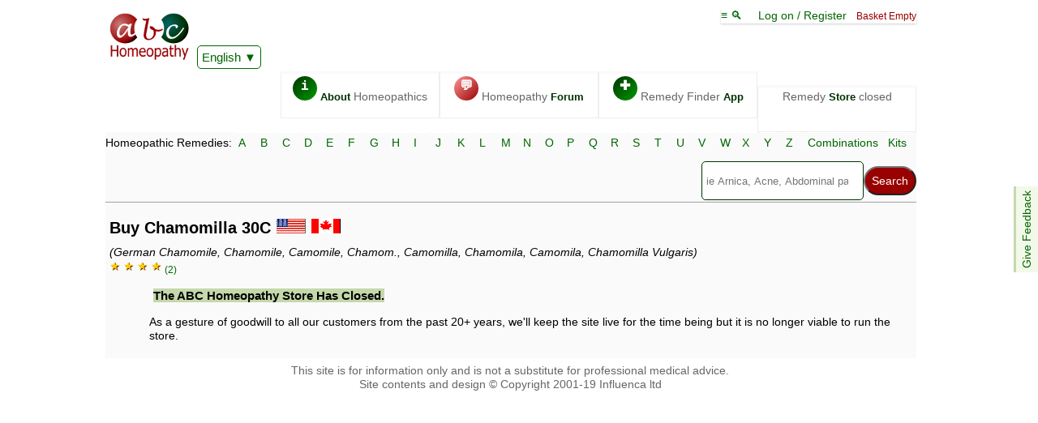

--- FILE ---
content_type: text/html; charset=UTF-8
request_url: https://abchomeopathy.com/avpot.php/Cham?defaultpotency=30C
body_size: 3933
content:
<!DOCTYPE html><html lang="en"><HEAD><TITLE>Chamomilla 30C </TITLE><meta name="description" content="ABC Homeopathy Store. Chamomilla 30C"><meta name="keywords" content="homeopathy, homeopathic, Chamomilla, Cham, "><script>var timeIn=new Date().getTime();</script>
<meta name="viewport" content="width=device-width, initial-scale=1">
<meta http-equiv="X-UA-Compatible" content="IE=edge">
<meta http-equiv="Content-Type" content="text/html; charset=utf-8">
<link type="text/css" rel="stylesheet" href="/styles11.css">
<link rel="apple-touch-icon" sizes="76x76" href="/apple-touch-icon.png">
<link rel="icon" type="image/png" href="/favicon-32x32.png" sizes="32x32">
<link rel="icon" type="image/png" href="/favicon-16x16.png" sizes="16x16">
<link rel="manifest" href="/manifest.json">
<link rel="mask-icon" href="/safari-pinned-tab.svg" color="#5bbad5">
<meta name="theme-color" content="#006600">
	
<link type="text/css" rel="stylesheet" href="/go3.css">
<link rel="canonical" href="https://abchomeopathy.com/avpot.php/Cham?defaultpotency=30C">
<style>
strong{font-weight:bold;font-size:110%;border: 1px solid #f00}
.b{background:#FFFFFF;font-weight:bold;}
.k1{background:#f3f9ea;}
.k2{background:#f3f9ea;}
.k{background:#f3f9ea;}</style>
<script>var hash='30C';</script></HEAD>
<body>
<nav style="position:sticky;top:-161px;z-index:13;"><div class="topline">
<span class="logobox">    
<a href="/"><img src="/images/ABCHomeopathy.png" width="102" height="65"></a>
<iframe class="ajax" id="Hajax" name="Hajax" title=""></iframe>
<div id="google_translate_element" style="display:inline-block;z-index:101"><a href="javascript:addJS('/Ajax/askTranslate.js')" class="actidrop">English</a></div>
</span>
<div class="chbox"><a href="javascript:toTop()">&equiv; &#x1f50d; </a> &nbsp; &nbsp; <span id="logonlink"><a href="javascript:addJS('/Ajax/logon.js')">Log on / Register</a></span> &nbsp; <span class="new">Basket Empty</span><SCRIPT><!--
var isNA=1;
var proText='';
function Matches(){}
 //-->
</SCRIPT></div><div class="fright" id="toplinx" style="width:96%"><a class="topbox" href="/_homeopathy/"><span class="circle fgreen">i</span> <b>About</b> Homeopathics</a><a class="topbox" href="/forums.php"><span class="circle fred">&#128172;</span> Homeopathy <b>Forum</b></a><a class="topbox" href="/go.php"><span class="circle fgreen">&#x271A;</span> Remedy Finder <b>App</b></a><div class="topbox">Remedy <b>Store</b> closed</div></div></div><div class="fe" id="fdbk"><a href="javascript:addJS('/Ajax/feedback.js');">Give Feedback</a></div><div class="alphabet">
    <form action="/search.php" method="POST"><div class="alphalinks"> Homeopathic Remedies: <a href="/r.php/A">A</a> <a href="/r.php/B">B</a> <a href="/r.php/C">C</a> <a href="/r.php/D">D</a> <a href="/r.php/E">E</a> <a href="/r.php/F">F</a> <a href="/r.php/G">G</a> <a href="/r.php/H">H</a> <a href="/r.php/I">I</a> <a href="/r.php/J">J</a> <a href="/r.php/K">K</a> <a href="/r.php/L">L</a> <a href="/r.php/M">M</a> <a href="/r.php/N">N</a> <a href="/r.php/O">O</a> <a href="/r.php/P">P</a> <a href="/r.php/Q">Q</a> <a href="/r.php/R">R</a> <a href="/r.php/S">S</a> <a href="/r.php/T">T</a> <a href="/r.php/U">U</a> <a href="/r.php/V">V</a> <a href="/r.php/W">W</a> <a href="/r.php/X">X</a> <a href="/r.php/Y">Y</a> <a href="/r.php/Z">Z</a> <a href="/combinations.php">Combinations</a> <a href="/kits.php">Kits</a></div>
<SCRIPT src="/header26-min.js" defer></SCRIPT><div class="fright"><div class="smenu"><input type="search" name="search" size=25 placeholder="ie Arnica, Acne, Abdominal pain, etc" id="Hsearch" onkeyup="Matches();" autocomplete="off" onfocus="searchActive()" aria-label="Search"><input type="submit" name="submit" value="Search" ><div class="smenu-content search" id="suggestions"></div></div></div></form></div></nav><div class="mainbox border"><div class="fwcontent"><h1> Buy Chamomilla 30C  <a href="#usa"><img  src="/images/shim.gif" data-src="/images/usa.gif" alt="USA" width="37" height="19"></a> <a href="#canada"><img src="/images/shim.gif" data-src="/images/canada.gif" alt="Canada" width="37" height="19"></a></h1><i>(German Chamomile, Chamomile, Camomile, Chamom., Camomilla, Chamomila, Camomila, Chamomilla Vulgaris)</i><br><span id="Sreviews"><a href="javascript:addContent('/Ajax/showReviews.php?abrev=Cham','Sreviews')" id="linkSreviews" rel="ugc"><span style="color:#fc0;text-shadow: 1px 1px #620;">&#9733; &#9733; &#9733; &#9733; </span><sub>(2)</sub></a></span><blockquote id="avpots"><a href="/r.php/Cham" class="add2 fright">Chamomilla materia medica</a><p><a href="/r.php/Cham"><b>Chamomilla</b></a> is available in all the potencies, formats and brands specified below. If you do not see what you require, please <a href="/contact.php">contact us</a>.<p>For uses of Chamomilla 30C see the main <a href="/r.php/Cham"  rel="nofollow"><b>Chamomilla</b></a> page for materia medica from Boericke, Boger, Clarke, Hering, Kent Lectures, T.F. Allen, Boenninghausen and our reversed &amp; reworded Kent repertory.<a id="vpo4"></a><div id="rshop" style="max-width:600px"><div style="height:170px;width:100%"><script>document.write('<div class="Hangonamo"></div> Loading...<br><b>NB</b>The new shop uses less bandwidth in the long run.')</script><noscript>Please select a supplier below.</noscript></div></div><input type="hidden" name="defaultpotency" value="30C"><input type="hidden" name="searchedformat" value=""><input type="hidden" name="defaultsizeno" value=""><div class="avpotrow"><div class="avpotsmall"><img src="/images/shim.gif" data-src="/images/usa.gif" alt="USA"><img  src="/images/shim.gif" data-src="/images/LogoBoiron.jpg" alt="Boiron logo"><div><p> <b>Chamomilla</b> is available from Boiron in the following:<br><p>Pellets<b> from $7.99</b> in : 6C, 9C, 12C, 12X, 15C,<strong> 30C </strong>, 30X, 200C, 1M, 10M,  80 pellets</div></div><div class="avpotbox"><a href="javascript:expand();"><img src="/images/shim.gif" data-src="/images/bottles/image.php/c/Pellets/Chamomilla/80_pellets/30C" alt="Chamomilla 30C Pellets 80 pellets" width="136" height="281"></a><br>Images representative. Not to scale. Packaging may vary.<p><b>Boiron</b> remedies shipped from San Diego, California. Generally cheapest shipping on international orders.<a href="javascript:document.getElementById('obh').scrollIntoView(1);" class="add2 fright">Buy</a><p>Shipping  from $4.90 .<p>Shipping globally, except Europe, Africa, India and South America. 2nd day shipping available in USA.<br></div></div><div class="avpotrow"><div class="avpotsmall"><img src="/images/shim.gif" data-src="/images/usa.gif" alt="USA"><img  src="/images/shim.gif" data-src="/images/LogoWhp.gif" alt="WHP logo"><div><p> <b>Chamomilla</b> is available from WHP in the following:<br><p>Pellets<b> from $4.19</b> in :<strong> 30C </strong>, 200C,  4dm, Kit refill</div></div><div class="avpotbox"><a href="javascript:expand();"><img src="/images/shim.gif" data-src="/images/bottles/image.php/a/Pellets/Chamomilla/4dm/30C" alt="Chamomilla 30C Pellets 4dm" width="136" height="281"></a><br>Images representative. Not to scale. Packaging may vary.<p><b>WHP</b> remedies are shipped from Berkeley Springs, West Virginia.<a href="javascript:document.getElementById('obh').scrollIntoView(1);" class="add2 fright">Buy</a><p>Shipping  from $4.99. FREE for orders over $100 (USA addresses). .<p>Shipping globally, except Europe, Nigeria and South Africa.<br></div></div><a name="canada"></a><div class="avpotrow"><div class="avpotsmall"><img src="/images/shim.gif" data-src="/images/canada.gif" alt="Canada"><img  src="/images/shim.gif" data-src="/images/Canadalogos.gif" alt="Canada logo"><div><p> <b>Chamomilla</b> is available from Canada in the following:<br><p>Boiron Pellets<b> from $6.59</b> in : 4X, 6X, 8X, 12X, 30X, 2C, 3C, 4C, 6C, 8C, 12C,<strong> 30C </strong>, 1M, 10M,  80 pellets, Unit Dose<p>Boiron Liquid Dilutions<b> from $9.79</b> in : 4X, 6X, 8X, 12X, 30X, 2C, 3C, 4C, 6C, 8C, 12C,<strong> 30C </strong>, 200C, 1M, 10M,  30ml, 60ml, 1 litre<p>Schmidt-Nagel (Homeodel) Pellets<b> from $8.95</b> in : 1X, 2X, 3X, 4X, 5X, 6X, 7X, 8X, 9X, 10X, 12X, 15X, 30X, 1C, 2C, 3C, 4C, 5C, 6C, 7C, 8C, 9C, 10C, 12C, 15C,<strong> 30C </strong>, 200C,  Single Dose, 4g<p>Schmidt-Nagel (Homeodel) Liquid<b> from $10.50</b> in : 1X, 2X, 3X, 4X, 5X, 6X, 7X, 8X, 9X, 10X, 12X, 15X, 30X, 1C, 2C, 3C, 4C, 5C, 6C, 7C, 8C, 9C, 10C, 12C, 15C,<strong> 30C </strong>, 200C,  30ml, 50ml, 120ml, 250ml, 500ml<p>Schmidt-Nagel (Homeodel) Ointment<b> from $21.00</b> in : 1X, 2X, 3X, 4X, 5X, 6X, 7X, 8X, 9X, 10X, 12X, 15X, 30X, 1C, 2C, 3C, 4C, 5C, 6C, 7C, 8C, 9C, 10C, 12C, 15C,<strong> 30C </strong>, 200C,  30ml<p>Schmidt-Nagel (Homeodel) Suppositories<b> from $26.95</b> in : 1X, 2X, 3X, 4X, 5X, 6X, 7X, 8X, 9X, 10X, 12X, 15X, 30X, 1C, 2C, 3C, 4C, 5C, 6C, 7C, 8C, 9C, 10C, 12C, 15C,<strong> 30C </strong>, 200C,  12, 30<p>Schmidt-Nagel (Homeodel) Tincture from $19.95 in : Q,  30ml, 50ml, 120ml, 250ml, 500ml</div></div><div class="avpotbox"><a href="javascript:expand();"><img src="/images/shim.gif" data-src="/images/bottles/image.php/v/Boiron_Pellets/Chamomilla/80_pellets/30C" alt="Chamomilla 30C Boiron Pellets 80 pellets" width="136" height="281"><img src="/images/shim.gif" data-src="/images/bottles/image.php/v/Boiron_Pellets/Chamomilla/Unit_Dose/30C" alt="Chamomilla 30C Boiron Pellets Unit Dose" width="136" height="281"><img src="/images/shim.gif" data-src="/images/bottles/image.php/v/Boiron_Liquid_Dilutions/Chamomilla/30ml/30C" alt="Chamomilla 30C Boiron Liquid Dilutions 30ml" width="136" height="281"><img src="/images/shim.gif" data-src="/images/bottles/image.php/v/Boiron_Liquid_Dilutions/Chamomilla/60ml/30C" alt="Chamomilla 30C Boiron Liquid Dilutions 60ml" width="136" height="281"><img src="/images/shim.gif" data-src="/images/bottles/large0035.png" alt="Boiron Liquid Dilutions 1 litre" width="136" height="281"><img src="/images/shim.gif" data-src="/images/bottles/large0028.png" alt="Schmidt-Nagel (Homeodel) Pellets Single Dose" width="136" height="281"><img src="/images/shim.gif" data-src="/images/bottles/image.php/v/Schmidt-Nagel_(Homeodel)_Pellets/Chamomilla/4g/30C" alt="Chamomilla 30C Schmidt-Nagel (Homeodel) Pellets 4g" width="136" height="281"><img src="/images/shim.gif" data-src="/images/bottles/image.php/v/Schmidt-Nagel_(Homeodel)_Liquid/Chamomilla/30ml/30C" alt="Chamomilla 30C Schmidt-Nagel (Homeodel) Liquid 30ml" width="136" height="281"><img src="/images/shim.gif" data-src="/images/bottles/image.php/v/Schmidt-Nagel_(Homeodel)_Liquid/Chamomilla/50ml/30C" alt="Chamomilla 30C Schmidt-Nagel (Homeodel) Liquid 50ml" width="136" height="281"></a><br>Images representative. Not to scale. Packaging may vary.<p>In <b>Canada</b>, Boiron & Homeodel remedies are shipped from Toronto.<a href="javascript:document.getElementById('obh').scrollIntoView(1);" class="add2 fright">Buy</a><p>Shipping  from $3.50 .<p>Shipping in USA and Canada only. Prices in Canadian dollars.<br> Shipping to USA  from $23.00</div></div><SCRIPT type="text/javascript"><!--
var colourcode='<table><tr><td bgcolor="#ffd124">&nbsp; &nbsp;</td><td>2 working days ( &asymp; Tue 27th Jan)</td></tr><tr><td bgcolor="#c98400">&nbsp; &nbsp;</td><td>3 working days ( &asymp; Wed 28th Jan)</td></tr><tr><td bgcolor="#93a708">&nbsp; &nbsp;</td><td>4 working days ( &asymp; Thu 29th Jan)</td></tr><tr><td bgcolor="#850600">&nbsp; &nbsp;</td><td>5 working days ( &asymp; Fri 30th Jan)</td></tr><tr><td bgcolor="#ff7800">&nbsp; &nbsp;</td><td>6 working days ( &asymp; Mon 02nd Feb)</td></tr><tr><td bgcolor="#b0a69">&nbsp; &nbsp;</td><td>7 working days ( &asymp; Tue 03rd Feb)</td></tr></table>';
 //-->
</SCRIPT>

<script src="/shiptimes2.js" defer></script><div class="redbox" id ="closedText"><h2>The ABC Homeopathy Store has closed.</h2><p>As a gesture of goodwill to all our customers from the past 20+ years, we'll keep the site live for the time being but it is no longer viable to run the store.</div>
<script>
if (document.getElementById('rshop')){
	document.getElementById('rshop').innerHTML='';
	document.getElementById('rshop').style.height=0;
}
if (document.getElementById('avpots')){
	document.getElementById('avpots').innerHTML=document.getElementById('closedText').innerHTML;
	//document.getElementById('avpots').style.height=0;
}

</script>
<p></p></form></blockquote></div></div>


<div class="footer">This site is for information only and is not a substitute for professional medical advice.<br>Site contents and design 
    &copy; Copyright 2001-19 Influenca ltd</div>
<script> 
var gridOnly=1; 
var dAbrev='cham';
var e='';
var sr='';
</script>
<img src="/images/shim.gif" id="i0" alt=""><img src="/images/shim.gif" id="c0" alt=""><img src="/images/shim.gif" id="ct0" alt="">
<img src="/images/shim.gif" id="ix" alt=""><div id="tx"></div>
<div id="t0">
</div><span id="botText"></span>
<iframe src="about:blank" name="ajax" id="ajax" width=20 height=20 frameborder=0 scrolling="no" MARGINWIDTH=10 MARGINHEIGHT=0 title="homeopathic remedy store"></iframe>
<div id="grid" class="floor">
</div><form name="ignore_me">
    <input type="hidden" id="page_is_dirty" name="page_is_dirty" value="0">
</form>
<SCRIPT language="JavaScript1.3" type="text/javascript" src="/go14.js"></SCRIPT>
</body>
</html>


--- FILE ---
content_type: text/css
request_url: https://abchomeopathy.com/go3.css
body_size: 764
content:

@media screen and (max-width: 600px){
.rfMain{background-color:#f3f9ea;background: linear-gradient(
135deg, rgb(136, 185, 191), rgb(101, 150, 156));background-attachment: fixed;display:inline-block;position:relative;clear:left;padding:3px;text-align:left;min-width:160px;width:100%;width:calc(100% - 20px);border-style:solid;border-width:1;}
.blahBox {background-color: #FAFAFA;padding:5px;width:90%;height:90px;overflow:hidden;border-radius:5px}
.blahbox:after{content:'...';}
.blahbox:hover, .blahbox:active{height:auto;}
blockquote{margin-left:10px; margin-right:1px;padding-right:0;display: block;clear: both;}
.checkboxes{min-height:40px;}
}
@media screen and (min-width: 601px){
.rfMain{ background: linear-gradient(
135deg, rgb(136, 185, 191), rgb(101, 150, 156));background-attachment: fixed;background-position: center top;border:1px solid #003300;display:inline-block;position:relative;clear:left;padding:3px;text-align:left;min-width:160px;max-width:994px;width:100%;width:calc(100% - 20px);border-style:solid;border-width:1;}
.blahBox {background-color: #FAFAFA;padding:5px;width:85%;}
blockquote{margin-left:5%;margin-right:1px;padding-right:0px;display: block;clear: both;}  
}
@media screen {
.MSB{overflow:hidden;display:inline-block;clear:left}
.floor {position: fixed;bottom: 0;left: 0;width: 100%;height: 1px;opacity: 0.95;background-color:#f3f9ea;overflow: scroll;z-index:15;box-shadow: 2px 2px 6px 3px #666;}
.windowBar{display:inline-block;position:sticky;top:0;width:100%;height:30px;z-index:999;border:1px solid #003300;background-color:#C5D8AB;text-align:center;}
.rfMain:after{
display:block;clear:left;background-color:#FFFFFF;opacity:0.75;padding:3px;width:100%;text-align:center;content:"The Remedy Finder is for information only and is not a substitute for professional medical advice. Site contents and design  \00a9  Copyright 2001-23 Influenca Ltd";
}
.pop{border-top: 2px solid #c00;}
.rare{opacity:0.9;}
.checkboxes {width:150px;position:relative;margin:1px;padding:5px;display:inline-block;background-color:#fafafa;box-shadow: 3px 3px 2px #333355;border-radius:5px;vertical-align:top;}
.checkboxes:hover {background-color:#ffffff;}
.searchboxes {position:relative;clear:left;margin:1px;padding:5px;display:block;background-color:#fafafa;max-width:634px;box-shadow: 3px 3px 2px #333355;border-radius:5px}
.searchboxes:hover {
background-color:#ffffff;
box-shadow: 3px 3px 2px #666677
}
hr {clear:left;display:block;visibility:hidden}
.subBox {clear:left;max-width:320px;display:block;background-color: #C5D8AB }
h2{margin-left:5px;display:inline;text-transform: capitalize;background-color: #C5D8AB;width:100%}
.podium {background-color:#FFFFFF;font-size:100%;padding:10px;}
}
th{position: sticky;top: 30px;background-color:#FAFAFA}

--- FILE ---
content_type: application/javascript
request_url: https://abchomeopathy.com/JSdata/equivalents2.js
body_size: 880
content:
var size=new Array();
size['0.5']='';
size[1]='Unit Dose,Single Dose,1 Dram,Kit refill,';
size[2]='2dm,2 dram,2 Dram,80 pellets,80 granules,0.26 Ounce,.26 Ounce,4g,6g,60 tablets,60,50,';
size[4]='4dm,4 dram,125,120,100,10ml,15ml,18ml,20ml,0.5 Oz,0.5 Oz.,1/2 Ounce,.5 Ounce,200 Tablets,275,250,300,3X80 pellets';
size[8]='1oz,1 Ounce,1 Oz.,1 oz,30g,30ml,40g,1.5oz,500 tablets,500,';
size[16]='60g,2 Ounce,2.5 Ounce,2oz,60ml,50ml,2 Oz.,75g,2.5oz,1000 tablets,1000,50ml,';
size[32]='4oz,3.5 Ounce,4 Oz,4 Ounce,125ml,125g,100ml,120ml,';
size[64]='8.45 Oz,8 oz,8oz,250ml,4000,';
size[128]='16oz,16 oz,16 Ounce,500ml,13.5 Ounce,1 lb,';
size[256]='32 oz,32 Ounce,32,1 litre.,1 litre,';

var formats=new Array();
formats[0]=',,Boiron Complex granules,Boiron Combination,Packet,Combination,Tablets w/Honey,Tablets 4 Kids,Boiron Reckeweg Tablets,Tablets.,Tablets-,Tablets - kit refill,Tablets - 3 grain,Tablets - 1 grain,Tablets,Boiron Pellets,Pills.,Pills - Kit Refill,Pills,Pellets,Homeodel Pellets,Schmidt-Nagel (Homeodel) Pellets,Cell Salt Tablets,Caplets,Granules,Dr Reckeweg Tablets,';
formats[1]=',,Liquid Dilutions,Liquid Dilution.,Liquid Dilution,Liquid,Homeodel Liquid,Boiron Liquid Dilutions,Boiron Complex liquid,2 Oz Liquid Dilution,Homeodel Tincture,Mother Tincture,Boiron Mother Tincture,Boiron Tinctures,Homeostasis Mother Tincture,Tinctures,Tincture,wet,wet dose,87% Alcohol Liquid Dilution,Drops,Syrup,Schmidt-Nagel (Homeodel) Liquid,Schmidt-Nagel (Homeodel) Tincture,R Liquid'; // tinctures tacked on the end here so tincture can become low pot liquid
formats[2]=',,Standard Ointment,Lotion,Cleanser,Homeodel Ointment,Cream,Gel,Boiron Gel,Boiron Cream,Ointment.,Ointment - made to order,Ointment,Oil,Liquid Spray (non-alcoholic),Liquid (non-alcoholic),Liquid Spray,';
formats[3]=',,,,'; 
// tinctures are Q potency liquids


var label=new Array();
label[0]='Pills, Pellets, Tablets';
label[1]='Liquids &amp; tinctures';
label[2]='Ointments, Gels etc';
label[3]='Combination';

var sizelabel=new Array();
sizelabel['0-1']='Single dose &amp; kit refill';
sizelabel['0-2']='&asymp; &frac14; Ounce';
sizelabel['0-4']='&asymp; &frac12; Ounce'; 
sizelabel['0-8']='&asymp; 1 Ounce';
sizelabel['0-16']='&asymp; 2 Ounce';
sizelabel['0-32']='&asymp; 4 Ounce';

sizelabel['1-4']='&asymp; &frac12; Ounce / 15ml'; 
sizelabel['1-8']='&asymp; 1 Ounce / 30ml';
sizelabel['1-16']='&asymp; 2 Ounce / 60ml';
sizelabel['1-32']='&asymp; 4 Ounce / 120ml';
sizelabel['1-64']='&asymp; 8 Ounce / 250ml';
sizelabel['1-128']='&asymp; 1lb / 500ml';
sizelabel['1-256']='&asymp; 2lb / 120ml';

sizelabel['2-4']='&asymp; &frac12; Ounce / 15ml'; 
sizelabel['2-8']='&asymp; 1 Ounce / 30ml';
sizelabel['2-16']='&asymp; 2 Ounce / 60ml';
sizelabel['2-32']='&asymp; 4 Ounce / 120ml';
sizelabel['2-64']='&asymp; 8 Ounce / 250ml';
sizelabel['2-128']='&asymp; 1lb / 500ml';
sizelabel['2-256']='&asymp; 2lb / 120ml';

